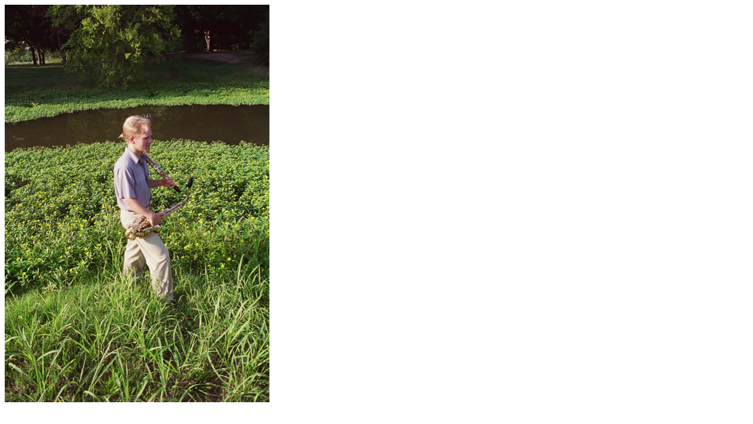

--- FILE ---
content_type: text/html
request_url: http://classicalsaxophonist.com/images/28_1.html
body_size: 257
content:
<!DOCTYPE HTML PUBLIC "-//W3C//DTD HTML 4.01 Transitional//EN">
<html>
<head>
<title>Home is where the honkin' is</title>
<meta http-equiv="Content-Type" content="text/html; charset=iso-8859-1">
</head>

<body>
<div align="left"><img src="gallery/028_1.jpg" width="450" height="675"> </div>
</body>
</html>
